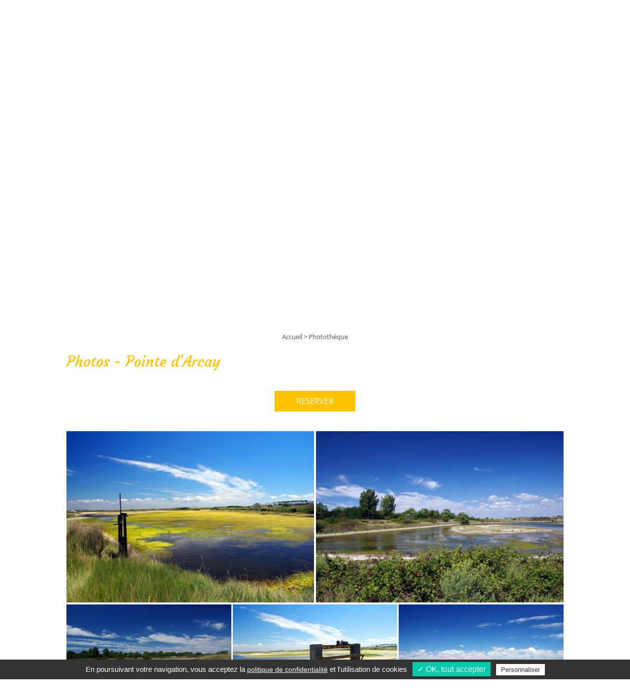

--- FILE ---
content_type: text/html; charset=utf-8
request_url: https://www.campingtulipes.com/2345-phototheque/3251-photos-pointe-d-arcay.html
body_size: 11501
content:


<!DOCTYPE html>
<!--[if lte IE 7]> <html class="ie67 ie678" lang="fr"> <![endif]-->
<!--[if IE 8]> <html class="ie8 ie678" lang="fr"> <![endif]-->
<!--[if gt IE 8]><!--> <html lang="fr"> <!--<![endif]-->
	<head><title>
	Photos - Pointe d'Arcay - Photos Camping la Faute sur Mer  - Camping les tulipes
</title><meta name="description" content="La Pointe d'Arçay est rattachée à un ensemble de sites naturels littoraux avec un fort intérêt écologique en Sud-Vendée - Découvrez les images du camping ainsi que les lieux à visiter et les activités à faire lors de votre séjour au camping Les Tulipes situé à la Faute sur Mer en Vendée (85)."/>
<meta name="keywords" content="site naturel, pointe d'arcay, nature, balade en famille ,Photos camping 2 étoiles la faute sur mer,photothèque images camping bord de plage Vendée,photos camping Les tulipes la faute sur mer"/>

		<meta name="robots" content="index,follow">
		<meta http-equiv="Content-Type" content="text/html; charset=utf-8" /><meta name="viewport" content="width=device-width, initial-scale=1.0, maximum-scale=5.0" /><meta property="og:title" content="Camping La Faute sur Mer entre La Tranche et l&#39;Aiguillon/Mer" /><meta property="og:type" content="website" /><meta property="og:url" content="http://www.campingtulipes.com/" /><meta property="og:image" content="http://www.campingtulipes.com/img/logo-tulipes.png" /><link rel="shortcut icon" href="/img/favicon.ico" type="image/x-icon" /><link rel="icon" href="/img/favicon.ico" type="image/x-icon" /><link rel="alternate" href="/rss.aspx" type="application/rss+xml" title="RSS" /><meta name="google-site-verification" content="wcT0ixaQM--y_xJzYjQy3Onqo620BHDSGlO3uwfdbKQ"/>
<link rel="stylesheet" type="text/css" href="/stylesheets/jquery-ui-1.8.16.custom.css"/><link rel="stylesheet" type="text/css" href="/stylesheets/libscss_v3.css" />
			<link rel="stylesheet" type="text/css" href="/stylesheets/frontIfNac.less" />
		

		<!--[if lt IE 9]><script src="/js/html5.js" type="text/javascript" charset="utf-8"></script><![endif]-->
		<!--[if lt IE 9]><link href="/stylesheets/IE.less" rel="stylesheet" type="text/css" /><![endif]-->

		<!-- Ecomouest 4 -->

		
		<script type="text/javascript" src="/js/tarteaucitron/tarteaucitron.js"></script>
		<script type="text/javascript">
			var tarteaucitronForceLanguage = 'fr'; /* supported: fr, en, de, es, it, pt, pl, ru */
		</script>
		<script type="text/javascript">
		tarteaucitron.init({
			"hashtag": "#tarteaucitron", /* Ouverture automatique du panel avec le hashtag */
			"highPrivacy": false, /* désactiver le consentement implicite (en naviguant) ? */
			"orientation": "bottom", /* le bandeau doit être en haut (top) ou en bas (bottom) ? */
			"adblocker": false, /* Afficher un message si un adblocker est détecté */
			"showAlertSmall": false, /* afficher le petit bandeau en bas à droite ? */
			"cookieslist": true, /* Afficher la liste des cookies installés ? */
			"removeCredit": false, /* supprimer le lien vers la source ? */
			"handleBrowserDNTRequest": false, /* Deny everything if DNT is on */
			//"cookieDomain": ".example.com" /* Nom de domaine sur lequel sera posé le cookie pour les sous-domaines */
		});
		</script>
		<script type="text/javascript">
			tarteaucitron.user.analyticsUa = 'UA-13158089-5';
			tarteaucitron.user.analyticsMore = function () { 
				ga('require', 'linker');
				ga('linker:autoLink', ['bookingpremium.secureholiday.net','premium.secureholiday.net', 'www.secureholiday.net','campingtulipes.com']);
			};
			(tarteaucitron.job = tarteaucitron.job || []).push('analytics');
		</script>

		<!--<script type="text/javascript" src="https://campingtulipes.premium.secureholiday.net/2198/WidgetProviderV3?Lg=fr"></script>-->
	</head>
	
	<body class="interne ">
		<div id="wrapper">
			<header>
				
					
							<a href="/1434-location-camping.html" class="secto" title="Location camping"><img width="1" height="1" src="/img/pix.gif" alt="Location camping"/></a> 
						
							<a href="/1433-camping-pas-cher.html" class="secto" title="Camping pas cher"><img width="1" height="1" src="/img/pix.gif" alt="Camping pas cher"/></a> 
						
							<a href="/1432-camping-2-etoiles.html" class="secto" title="Camping 2 étoiles"><img width="1" height="1" src="/img/pix.gif" alt="Camping 2 étoiles"/></a> 
						
							<a href="/1431-camping-espace-aquatique.html" class="secto" title="Camping espace aquatique"><img width="1" height="1" src="/img/pix.gif" alt="Camping espace aquatique"/></a> 
						
							<a href="/1430-camping-piscine.html" class="secto" title="Camping piscine"><img width="1" height="1" src="/img/pix.gif" alt="Camping piscine"/></a> 
						
				
				<p id="show-menu" class="nodisplay medium-visible">&nbsp;</p>

				<nav id="menu">

					<p id="close-menu" class="nodisplay medium-visible">&nbsp;</p>

					<ul class="ulMenu">
						
								<li class="liMenu">
									<a class="lienMenu " href="/" title="Profitez, on s'occupe de vous...">
										<img height="18" width="18" src="/img/home.png" alt="Accueil" />
									</a>
								</li>
							
								<li class="liMenu nth0">
									<a href="/31-le-camping.html" class="lienMenu Idéal pour les familles" title="Camping à La Faute sur Mer ">Le Camping</a>

									
										<ul class="SSmenu SSmenu1">
										
											<li class="liSSMenu in">
												<a href="/31-le-camping/462-votre-camping-face-mer-a-la-faute-sur-mer.html" Class="lienArt" title="Votre camping face mer à La Faute sur Mer">Votre camping face mer à La Faute sur Mer</a>
												<div class="photoArt">
													
													<a href="/31-le-camping/462-votre-camping-face-mer-a-la-faute-sur-mer.html"><img src="/usermedia/photo-636322003351206394-2.jpg?dummy=0&amp;crop=true&amp;w=90&amp;h=80" width="90" height="80" alt="Petit camping familial la Faute sur Mer les Tulipes en Vendée bord de mer proche de la tranche sur mer avec accès direct plage - Camping les tulipes" /></a>
													
												</div>
											</li>
										
										</ul>
										
								</li>
							
								<li class="liMenu nth1">
									<a href="/33-ses-atouts.html" class="lienMenu Accès direct plage" title="accès à la plage camping la faute sur mer 2 étoiles en Vendée">Ses atouts</a>

									
										<ul class="SSmenu SSmenu1">
										
											<li class="liSSMenu in">
												<a href="/33-ses-atouts/86-acces-a-la-plage-camping-la-faute-sur-mer.html" Class="lienArt" title="Accès à la plage camping la Faute sur Mer">Accès à la plage camping la Faute sur Mer</a>
												<div class="photoArt">
													
													<a href="/33-ses-atouts/86-acces-a-la-plage-camping-la-faute-sur-mer.html"><img src="/usermedia/photo-636789174652855475-2.JPG?dummy=0&amp;crop=true&amp;w=90&amp;h=80" width="90" height="80" alt="camping Les Tulipes à la faute sur mer accès direct plage Vendée bord de mer proche de la tranche sur mer - Camping les tulipes" /></a>
													
												</div>
											</li>
										
										</ul>
										
								</li>
							
								<li class="liMenu nth2">
									<a href="/25-les-locations.html" class="lienMenu Nos Locations Camping" title="Location chalets et mobil homes à la Faute sur Mer, accès direct plage">Les Locations</a>

									
										<ul class="SSmenu SSmenu11">
										
											<li class="liSSMenu in">
												<a href="/25-les-locations/3599-mobil-home-ibiza-modulo-2-4pers.html" Class="lienArt" title="Mobil home Ibiza Modulo 2/4Pers">Mobil home Ibiza Modulo 2/4Pers</a>
												<div class="photoArt">
													
													<a href="/25-les-locations/3599-mobil-home-ibiza-modulo-2-4pers.html"><img src="/usermedia/photo-637498802608757385-2.jpg?dummy=0&amp;crop=true&amp;w=90&amp;h=80" width="90" height="80" alt="Mobil-home 2/4 personnes, camping les tulipes, la faute sur mer, la tranche sur mer, piscine chauffée, accès plage  - Camping les tulipes" /></a>
													
												</div>
											</li>
										
											<li class="liSSMenu in">
												<a href="/25-les-locations/72-mobil-home-ibiza-modulo-duo-5pers.html" Class="lienArt" title="Mobil home Ibiza Modulo Duo 5Pers">Mobil home Ibiza Modulo Duo 5Pers</a>
												<div class="photoArt">
													
													<a href="/25-les-locations/72-mobil-home-ibiza-modulo-duo-5pers.html"><img src="/usermedia/photo-637498386791681316-2.jpg?dummy=0&amp;crop=true&amp;w=90&amp;h=80" width="90" height="80" alt="Camping les tulipes" /></a>
													
												</div>
											</li>
										
											<li class="liSSMenu in">
												<a href="/25-les-locations/3422-chalet-vip-3ch-vue-mer-spa-6-pers.html" Class="lienArt" title="Chalet VIP 3CH Vue Mer &amp; Spa 6 Pers">Chalet VIP 3CH Vue Mer & Spa 6 Pers</a>
												<div class="photoArt">
													
													<a href="/25-les-locations/3422-chalet-vip-3ch-vue-mer-spa-6-pers.html"><img src="/usermedia/photo-638064032991478302-2.jpg?dummy=0&amp;crop=true&amp;w=90&amp;h=80" width="90" height="80" alt="chalet vue mer, camping les tulipes, la faute sur mer, la tranche sur mer, accès plage, piscine chauffée, spa - Camping les tulipes" /></a>
													
												</div>
											</li>
										
											<li class="liSSMenu in">
												<a href="/25-les-locations/85-chalet-vip-3ch-vue-mer-6pers.html" Class="lienArt" title="Chalet VIP 3CH Vue Mer 6Pers">Chalet VIP 3CH Vue Mer 6Pers</a>
												<div class="photoArt">
													
													<a href="/25-les-locations/85-chalet-vip-3ch-vue-mer-6pers.html"><img src="/usermedia/photo-637378357393182999-2.JPG?dummy=0&amp;crop=true&amp;w=90&amp;h=80" width="90" height="80" alt="chalet vue mer, camping les tulipes, la faute sur mer, la tranche sur mer, ile de ré, accès plage, piscine chauffée - Camping les tulipes" /></a>
													
												</div>
											</li>
										
											<li class="liSSMenu in">
												<a href="/25-les-locations/3819-mobil-home-vip-3ch-vue-mer-spa-6pers.html" Class="lienArt" title="Mobil home VIP 3CH Vue Mer &amp; Spa 6Pers">Mobil home VIP 3CH Vue Mer & Spa 6Pers</a>
												<div class="photoArt">
													
													<a href="/25-les-locations/3819-mobil-home-vip-3ch-vue-mer-spa-6pers.html"><img src="/usermedia/photo-637641866879711017-2.jpg?dummy=0&amp;crop=true&amp;w=90&amp;h=80" width="90" height="80" alt="Location mobil homes 6 pers. vue mer au camping Les Tulipes, camping avec piscine chauffée, camping bord de mer à la Faute sur Mer proche de la Tranche sur Mer en Vendée - Camping les tulipes" /></a>
													
												</div>
											</li>
										
											<li class="liSSMenu in">
												<a href="/25-les-locations/3818-mobil-home-vip-3ch-avec-spa-6pers.html" Class="lienArt" title="Mobil home VIP 3CH avec Spa 6Pers">Mobil home VIP 3CH avec Spa 6Pers</a>
												<div class="photoArt">
													
													<a href="/25-les-locations/3818-mobil-home-vip-3ch-avec-spa-6pers.html"><img src="/usermedia/photo-637641851595614961-2.jpg?dummy=0&amp;crop=true&amp;w=90&amp;h=80" width="90" height="80" alt="Location mobil homes 6 pers. au camping  Les Tulipes, camping avec piscine chauffée, camping bord de mer à la Faute sur Mer proche de la Tranche sur Mer en Vendée - Camping les tulipes" /></a>
													
												</div>
											</li>
										
											<li class="liSSMenu in">
												<a href="/25-les-locations/3421-chalet-premium-3ch-6pers.html" Class="lienArt" title="Chalet Premium 3CH 6Pers">Chalet Premium 3CH 6Pers</a>
												<div class="photoArt">
													
													<a href="/25-les-locations/3421-chalet-premium-3ch-6pers.html"><img src="/usermedia/photo-637499664723117072-2.jpg?dummy=0&amp;crop=true&amp;w=90&amp;h=80" width="90" height="80" alt="Camping les tulipes" /></a>
													
												</div>
											</li>
										
											<li class="liSSMenu in">
												<a href="/25-les-locations/68-chalet-mitoyen-1ch-2pers.html" Class="lienArt" title="Chalet mitoyen 1CH 2Pers">Chalet mitoyen 1CH 2Pers</a>
												<div class="photoArt">
													
													<a href="/25-les-locations/68-chalet-mitoyen-1ch-2pers.html"><img src="/usermedia/photo-637084847077784188-2.jpg?dummy=0&amp;crop=true&amp;w=90&amp;h=80" width="90" height="80" alt="Chalets 2 personnes camping Les Tulipes, camping avec piscine chauffée, camping bord de mer à la Faute sur Mer proche de la Tranche sur Mer en Vendée - Camping les tulipes" /></a>
													
												</div>
											</li>
										
											<li class="liSSMenu in">
												<a href="/25-les-locations/69-chalet-tradi-2ch-4pers.html" Class="lienArt" title="Chalet Tradi+ 2CH 4Pers">Chalet Tradi+ 2CH 4Pers</a>
												<div class="photoArt">
													
													<a href="/25-les-locations/69-chalet-tradi-2ch-4pers.html"><img src="/usermedia/photo-636267495964666500-2.JPG?dummy=0&amp;crop=true&amp;w=90&amp;h=80" width="90" height="80" alt="Extérieur, Location chalets 4 pers. au camping 2 étoiles Les Tulipes, camping avec piscine chauffée, camping bord de mer à la Faute sur Mer proche de la Tranche sur Mer en Vendée - Camping les tulipes" /></a>
													
												</div>
											</li>
										
											<li class="liSSMenu in">
												<a href="/25-les-locations/70-chalet-tradifive-2ch-5pers.html" Class="lienArt" title="Chalet Tradifive 2CH 5Pers">Chalet Tradifive 2CH 5Pers</a>
												<div class="photoArt">
													
													<a href="/25-les-locations/70-chalet-tradifive-2ch-5pers.html"><img src="/usermedia/photo-636260476861248263-2.jpg?dummy=0&amp;crop=true&amp;w=90&amp;h=80" width="90" height="80" alt="extérieur Chalet 5 people, camping les tulipes, la faute sur mer, la tranche sur mer,  heated pool, beach access - Camping les tulipes" /></a>
													
												</div>
											</li>
										
											<li class="liSSMenu in">
												<a href="/25-les-locations/71-grand-chalet-3ch-6pers.html" Class="lienArt" title="Grand Chalet 3CH 6Pers">Grand Chalet 3CH 6Pers</a>
												<div class="photoArt">
													
													<a href="/25-les-locations/71-grand-chalet-3ch-6pers.html"><img src="/usermedia/photo-637377688726481102-2.JPG?dummy=0&amp;crop=true&amp;w=90&amp;h=80" width="90" height="80" alt="Chalet 6 personnes, camping les tulipes, la faute sur mer, la tranche sur mer, piscine chauffée, accès plage - Camping les tulipes" /></a>
													
												</div>
											</li>
										
										</ul>
										
								</li>
							
								<li class="liMenu nth3">
									<a href="/26-les-activites.html" class="lienMenu" title="Espace aquatique Faute sur Mer">Les activités</a>

									
										<ul class="SSmenu SSmenu6">
										
											<li class="liSSMenu in">
												<a href="/26-les-activites/112-espace-aquatique.html" Class="lienArt" title="Espace aquatique">Espace aquatique</a>
												<div class="photoArt">
													
													<a href="/26-les-activites/112-espace-aquatique.html"><img src="/usermedia/photo-637649679229997576-2.jpg?dummy=0&amp;crop=true&amp;w=90&amp;h=80" width="90" height="80" alt="Camping les tulipes" /></a>
													
												</div>
											</li>
										
											<li class="liSSMenu in">
												<a href="/26-les-activites/2023-aire-de-jeux.html" Class="lienArt" title="Aire de jeux">Aire de jeux</a>
												<div class="photoArt">
													
													<a href="/26-les-activites/2023-aire-de-jeux.html"><img src="/usermedia/photo-637377627978217750-2.jpg?dummy=0&amp;crop=true&amp;w=90&amp;h=80" width="90" height="80" alt="toboggan,aire de jeux camping les tulipes à la Faute sur mer, la tranche sur mer, piscine chauffée  - Camping les tulipes" /></a>
													
												</div>
											</li>
										
											<li class="liSSMenu in">
												<a href="/26-les-activites/2025-petanque.html" Class="lienArt" title="Pétanque">Pétanque</a>
												<div class="photoArt">
													
													<a href="/26-les-activites/2025-petanque.html"><img src="/usermedia/photo-636260533956950540-2.JPG?dummy=0&amp;crop=true&amp;w=90&amp;h=80" width="90" height="80" alt="terrain de pétanque au camping les tulipes à la faute sur mer - Camping les tulipes" /></a>
													
												</div>
											</li>
										
											<li class="liSSMenu in">
												<a href="/26-les-activites/3853-kayak-paddle-sup.html" Class="lienArt" title="Kayak &amp; Paddle Sup">Kayak & Paddle Sup</a>
												<div class="photoArt">
													
													<a href="/26-les-activites/3853-kayak-paddle-sup.html"><img src="/usermedia/photo-638066614913287378-2.jpg?dummy=0&amp;crop=true&amp;w=90&amp;h=80" width="90" height="80" alt="Camping les tulipes" /></a>
													
												</div>
											</li>
										
											<li class="liSSMenu in">
												<a href="/26-les-activites/3852-salle-de-sport.html" Class="lienArt" title="Salle de Sport">Salle de Sport</a>
												<div class="photoArt">
													
													<a href="/26-les-activites/3852-salle-de-sport.html"><img src="/usermedia/photo-638066655866152113-2.jpg?dummy=0&amp;crop=true&amp;w=90&amp;h=80" width="90" height="80" alt="Camping les tulipes" /></a>
													
												</div>
											</li>
										
											<li class="liSSMenu in">
												<a href="/26-les-activites/3901-les-animations.html" Class="lienArt" title="Les animations">Les animations</a>
												<div class="photoArt">
													
													<a href="/26-les-activites/3901-les-animations.html"><img src="/usermedia/photo-638073550334501404-2.jpg?dummy=0&amp;crop=true&amp;w=90&amp;h=80" width="90" height="80" alt="Camping les tulipes" /></a>
													
												</div>
											</li>
										
										</ul>
										
								</li>
							
								<li class="liMenu nth4">
									<a href="/27-a-voir.html" class="lienMenu Alentours La Faute Sur Mer" title="Tourisme en Vendée autour de la Faute sur Mer - La Tranche sur Mer">A voir...</a>

									
								</li>
							
								<li class="liMenu nth5">
									<a href="/2459-a-faire.html" class="lienMenu" title="Tout plein d&#39;activités pour profiter en famille ou entre amis. ">A faire...</a>

									
								</li>
							
								<li class="liMenu nth6">
									<a href="/2779-infos-services.html" class="lienMenu" title="Infos et Services Camping Les Tulipes La Faute sur Mer Vendée 2 étoiles">Infos & services</a>

									
										<ul class="SSmenu SSmenu1">
										
											<li class="liSSMenu in">
												<a href="/2779-infos-services/2777-infos-et-services-du-camping-a-la-faute-sur-mer-les-tulipes-vendee-2-etoiles.html" Class="lienArt" title="Infos et services du camping à la Faute sur Mer les Tulipes Vendée 2 étoiles">Infos et services du camping à la Faute sur Mer les Tulipes Vendée 2 étoiles</a>
												<div class="photoArt">
													
												</div>
											</li>
										
										</ul>
										
								</li>
							
								<li class="liMenu nth7">
									<a href="/34-nous-contacter.html" class="lienMenu" title="Contactez Camping les Tulipes Faute sur Mer">Nous contacter</a>

									
								</li>
							
								<li class="liMenu nth8">
									<a href="/3329-avis.html" class="lienMenu" title="Avis clients">Avis</a>

									
								</li>
							
					</ul>
				</nav>

				<p id="show-partager"  class="nodisplay tiny-visible">&nbsp;</p>

				
					<a href="/40-livre-d-or.html" class="avisPageAcc" title="Livre d&#39;Or">
						AVIS +
					</a>
				

				<div id="logo">
					<a href="/" title="Photothèque" class="lienLogo">
						<img width="343" height="228" src="/img/logo-tulipes.png" alt="Photothèque" />
					</a>
					
					<div class="labelsAccueil">
						
							
									<div id="labelsAccueil" class="cycle-slideshow"
							        data-cycle-slides="> div"
							        data-cycle-timeout="4000"
							        data-allow-wrap="false"
							        data-cycle-carousel-vertical="false"
							        >
								
									<div class="legende">
										
									</div>
								
									<div class="legende">
										
									</div>
								
									<div class="legende">
										
									</div>
								
									<div class="legende">
										
									</div>
								
									<div class="legende">
										
									</div>
								
									<div class="legende">
										
									</div>
								
									<div class="legende">
										
									</div>
								
									</div>
								
						
					</div>
					<!--div class="pagination" id="pagination">
						<ul><li><a href="#">&nbsp;</a></li></ul>
					</div-->
				</div>
				<div class="lienHover">
					
						<a href="http://en.campingtulipes.com/2345-phototheque/3251-photos-pointe-d-arcay.html" title="English version" ><img width="45" height="45" src="/img/en.png" alt="" /></a>
					
						<a href="http://de.campingtulipes.com/2345-phototheque/3251-photos-pointe-d-arcay.html" title="Deutsche Version" ><img width="45" height="45" src="/img/de.png" alt="" /></a>
					
					<a href="/34-nous-contacter.html" title="Contact">
						<img src="/img/contact2.png" width="45" height="45" alt="Contact" />
					</a>
					
						<a href="/33-ses-atouts.html" class="Accès direct plage" title="accès à la plage camping la faute sur mer 2 étoiles en Vendée">
							<img src="/img/acces.png" width="45" height="45" alt="accès à la plage camping la faute sur mer 2 étoiles en Vendée" />
						</a>
					
					
						<a href="/2313-videos.html" title="Videos">
							<img src="/img/video.png" width="45" height="45" alt="Videos" />
						</a>
					
					<a href="https://www.facebook.com/CampingLesTulipes.LaFauteSurMer/" title="Camping Les Tulipes - La Faute Sur Mer" target="_blank">
						<img src="/img/face.png" width="45" height="45" alt="Camping Les Tulipes - La Faute Sur Mer" />
					</a>
				</div>
				
			</header>
			<section id="main">
				

<!-- video header laurent 040220 // masquÃ© le 061120 Ã  la demande de la cliente -->
<!--<div id="slides">
    <div class="cover">
	<div class="tv">
		<div class="screen mute" id="tv"></div>
	 </div>
    </div>
</div>-->
<div id="slides">&nbsp;</div>
<div class="contResa center">
	
<aside id="reservation">
	<p class="h1-like">
		<span>R&eacute;servation en ligne</span>
	</p>

	<form id="FormReserv" action="https://bookingpremium.secureholiday.net/fr/2198/Search/?" method="get" onsubmit="secure_holiday();" target="_blank" >
		<p class="date in">
			<input autocomplete="off" type="text" id="date_arrivee" name="dateStart" placeholder="Date d'arriv&eacute;e" aria-label="Date d'arriv&eacute;e"/>
		</p>
		<p class="in date">
			<input autocomplete="off" type="text" name="dateEnd" id="date_depart" placeholder="Date de d&eacute;part" aria-label="Date de d&eacute;part"/>
		</p>						
		<p class="in recP">
			<select name="productType" id="rec" class="TdSelectSaisie" aria-label="Type de location :">
				<option value="pitch">Emplacement</option>
				<option value="accommodation" selected>Locations</option> 
			</select>
		</p>			
		<p class="bouton in">
			<button class="reserver" id="submit-resa" type="submit">Valider</button>
		</p>
	</form>
</aside>
</div>


			


	<div id="IfNotAccueil">
		
				<article id="detail">
					<p id="Ariane">
						<a href="/" title="Profitez, on s&#39;occupe de vous...">Accueil</a> &gt; <a href="/2345-phototheque.html" title="Photothèque">Phototh&#232;que</a>
					</p>

					
					<div class="textDetail center">
						

						<div class="Accroche">
							<h1>
								Photos - Pointe d'Arcay
							</h1>
							
							

						</div>

						

						<p class="pResa">
							<a class="in" href="https://bookingpremium.secureholiday.net/fr/2198/" title="RESERVER">
								RESERVER
							</a>
						</p>
						<div id="Partage">
							<span class='st_facebook_large'></span>
							<span class='st_twitter_large'></span>
							<span class='st_viadeo_large'></span>
						</div>

						
								<div class="line cycle-3">
							
								<div class="slide-img left nth0">
									<a href="/usermedia/photo-636765132979529530-1.jpg?dummy=0&amp;h=800" rel="shadowbox[CtlContents_l08]" title="Pointe d'Arcay - ornithologie et biodiversité proche du camping les tulipes en vendée ">
										<img src="/usermedia/photo-636765132979529530-1.jpg?h=350&amp;w=506&amp;Crop=True" alt="Pointe d'Arcay - ornithologie et biodiversité proche du camping les tulipes en vendée " />
									</a>
								</div>
							
								<div class="slide-img left nth1">
									<a href="/usermedia/photo-636765133015669200-1.jpg?dummy=0&amp;h=800" rel="shadowbox[CtlContents_l08]" title="Pointe d'Arcay - ornithologie et biodiversité proche du camping les tulipes en vendée ">
										<img src="/usermedia/photo-636765133015669200-1.jpg?h=350&amp;w=506&amp;Crop=True" alt="Pointe d'Arcay - ornithologie et biodiversité proche du camping les tulipes en vendée " />
									</a>
								</div>
							
								<div class="slide-img left nth2">
									<a href="/usermedia/photo-636765133053524961-1.jpg?dummy=0&amp;h=800" rel="shadowbox[CtlContents_l08]" title="Pointe d'Arcay - ornithologie et biodiversité proche du camping les tulipes en vendée ">
										<img src="/usermedia/photo-636765133053524961-1.jpg?h=350&amp;w=506&amp;Crop=True" alt="Pointe d'Arcay - ornithologie et biodiversité proche du camping les tulipes en vendée " />
									</a>
								</div>
							
								<div class="slide-img left nth3">
									<a href="/usermedia/photo-636765133097900176-1.jpg?dummy=0&amp;h=800" rel="shadowbox[CtlContents_l08]" title="Pointe d'Arcay - ornithologie et biodiversité proche du camping les tulipes en vendée ">
										<img src="/usermedia/photo-636765133097900176-1.jpg?h=350&amp;w=506&amp;Crop=True" alt="Pointe d'Arcay - ornithologie et biodiversité proche du camping les tulipes en vendée " />
									</a>
								</div>
							
								<div class="slide-img left nth4">
									<a href="/usermedia/photo-636765133163100577-1.jpg?dummy=0&amp;h=800" rel="shadowbox[CtlContents_l08]" title="Pointe d'Arcay - ornithologie et biodiversité proche du camping les tulipes en vendée ">
										<img src="/usermedia/photo-636765133163100577-1.jpg?h=350&amp;w=506&amp;Crop=True" alt="Pointe d'Arcay - ornithologie et biodiversité proche du camping les tulipes en vendée " />
									</a>
								</div>
							
								<div class="slide-img left nth0">
									<a href="/usermedia/photo-636765133240444137-1.jpg?dummy=0&amp;h=800" rel="shadowbox[CtlContents_l08]" title="Pointe d'Arcay - ornithologie et biodiversité proche du camping les tulipes en vendée ">
										<img src="/usermedia/photo-636765133240444137-1.jpg?h=350&amp;w=506&amp;Crop=True" alt="Pointe d'Arcay - ornithologie et biodiversité proche du camping les tulipes en vendée " />
									</a>
								</div>
							
								<div class="slide-img left nth1">
									<a href="/usermedia/photo-636765133281736779-1.jpg?dummy=0&amp;h=800" rel="shadowbox[CtlContents_l08]" title="Pointe d'Arcay - ornithologie et biodiversité proche du camping les tulipes en vendée ">
										<img src="/usermedia/photo-636765133281736779-1.jpg?h=350&amp;w=506&amp;Crop=True" alt="Pointe d'Arcay - ornithologie et biodiversité proche du camping les tulipes en vendée " />
									</a>
								</div>
							
								<div class="slide-img left nth2">
									<a href="/usermedia/photo-636765133322116935-1.jpg?dummy=0&amp;h=800" rel="shadowbox[CtlContents_l08]" title="Pointe d'Arcay - ornithologie et biodiversité proche du camping les tulipes en vendée ">
										<img src="/usermedia/photo-636765133322116935-1.jpg?h=350&amp;w=506&amp;Crop=True" alt="Pointe d'Arcay - ornithologie et biodiversité proche du camping les tulipes en vendée " />
									</a>
								</div>
							
								<div class="slide-img left nth3">
									<a href="/usermedia/photo-636770129620435308-1.jpg?dummy=0&amp;h=800" rel="shadowbox[CtlContents_l08]" title="Pointe d'Arcay - ornithologie et biodiversité proche du camping les tulipes en vendée ">
										<img src="/usermedia/photo-636770129620435308-1.jpg?h=350&amp;w=506&amp;Crop=True" alt="Pointe d'Arcay - ornithologie et biodiversité proche du camping les tulipes en vendée " />
									</a>
								</div>
							
								<div class="slide-img left nth4">
									<a href="/usermedia/photo-636770129770018677-1.jpg?dummy=0&amp;h=800" rel="shadowbox[CtlContents_l08]" title="Pointe d'Arcay - ornithologie et biodiversité proche du camping les tulipes en vendée ">
										<img src="/usermedia/photo-636770129770018677-1.jpg?h=350&amp;w=506&amp;Crop=True" alt="Pointe d'Arcay - ornithologie et biodiversité proche du camping les tulipes en vendée " />
									</a>
								</div>
							
								<div class="slide-img left nth0">
									<a href="/usermedia/photo-636770129932540345-1.jpg?dummy=0&amp;h=800" rel="shadowbox[CtlContents_l08]" title="Pointe d'Arcay - ornithologie et biodiversité proche du camping les tulipes en vendée ">
										<img src="/usermedia/photo-636770129932540345-1.jpg?h=350&amp;w=506&amp;Crop=True" alt="Pointe d'Arcay - ornithologie et biodiversité proche du camping les tulipes en vendée " />
									</a>
								</div>
							
								</div>
							

						
								<div class="controlsSlide center nodisplay">
									<img src="/img/prev-offre.png" alt="" class="prevPhoto"/>
									<img src="/img/suiv-offre.png" alt="" class="nextPhoto"/>
								</div>
								<div class="cycle-slideshow center slideDetailMov nodisplay"
							        data-cycle-fx="fade"
									data-cycle-timeout="4000"
									data-cycle-speed="1000"
									data-cycle-swipe="true"
									data-cycle-next=".controlsSlide .nextPhoto"
			    					data-cycle-prev=".controlsSlide .prevPhoto"
									data-cycle-slides="> a"
						        >
							
								<a href="/usermedia/photo-636765132979529530-1.jpg?dummy=0&amp;h=800" rel="shadowbox[CtlContents_888]" title="Pointe d'Arcay - ornithologie et biodiversité proche du camping les tulipes en vendée ">
									<img src="/usermedia/photo-636765132979529530-1.jpg?h=350&amp;w=506&amp;Crop=True" alt="Pointe d'Arcay - ornithologie et biodiversité proche du camping les tulipes en vendée ">
								</a>
							
								<a href="/usermedia/photo-636765133015669200-1.jpg?dummy=0&amp;h=800" rel="shadowbox[CtlContents_888]" title="Pointe d'Arcay - ornithologie et biodiversité proche du camping les tulipes en vendée ">
									<img src="/usermedia/photo-636765133015669200-1.jpg?h=350&amp;w=506&amp;Crop=True" alt="Pointe d'Arcay - ornithologie et biodiversité proche du camping les tulipes en vendée ">
								</a>
							
								<a href="/usermedia/photo-636765133053524961-1.jpg?dummy=0&amp;h=800" rel="shadowbox[CtlContents_888]" title="Pointe d'Arcay - ornithologie et biodiversité proche du camping les tulipes en vendée ">
									<img src="/usermedia/photo-636765133053524961-1.jpg?h=350&amp;w=506&amp;Crop=True" alt="Pointe d'Arcay - ornithologie et biodiversité proche du camping les tulipes en vendée ">
								</a>
							
								<a href="/usermedia/photo-636765133097900176-1.jpg?dummy=0&amp;h=800" rel="shadowbox[CtlContents_888]" title="Pointe d'Arcay - ornithologie et biodiversité proche du camping les tulipes en vendée ">
									<img src="/usermedia/photo-636765133097900176-1.jpg?h=350&amp;w=506&amp;Crop=True" alt="Pointe d'Arcay - ornithologie et biodiversité proche du camping les tulipes en vendée ">
								</a>
							
								<a href="/usermedia/photo-636765133163100577-1.jpg?dummy=0&amp;h=800" rel="shadowbox[CtlContents_888]" title="Pointe d'Arcay - ornithologie et biodiversité proche du camping les tulipes en vendée ">
									<img src="/usermedia/photo-636765133163100577-1.jpg?h=350&amp;w=506&amp;Crop=True" alt="Pointe d'Arcay - ornithologie et biodiversité proche du camping les tulipes en vendée ">
								</a>
							
								<a href="/usermedia/photo-636765133240444137-1.jpg?dummy=0&amp;h=800" rel="shadowbox[CtlContents_888]" title="Pointe d'Arcay - ornithologie et biodiversité proche du camping les tulipes en vendée ">
									<img src="/usermedia/photo-636765133240444137-1.jpg?h=350&amp;w=506&amp;Crop=True" alt="Pointe d'Arcay - ornithologie et biodiversité proche du camping les tulipes en vendée ">
								</a>
							
								<a href="/usermedia/photo-636765133281736779-1.jpg?dummy=0&amp;h=800" rel="shadowbox[CtlContents_888]" title="Pointe d'Arcay - ornithologie et biodiversité proche du camping les tulipes en vendée ">
									<img src="/usermedia/photo-636765133281736779-1.jpg?h=350&amp;w=506&amp;Crop=True" alt="Pointe d'Arcay - ornithologie et biodiversité proche du camping les tulipes en vendée ">
								</a>
							
								<a href="/usermedia/photo-636765133322116935-1.jpg?dummy=0&amp;h=800" rel="shadowbox[CtlContents_888]" title="Pointe d'Arcay - ornithologie et biodiversité proche du camping les tulipes en vendée ">
									<img src="/usermedia/photo-636765133322116935-1.jpg?h=350&amp;w=506&amp;Crop=True" alt="Pointe d'Arcay - ornithologie et biodiversité proche du camping les tulipes en vendée ">
								</a>
							
								<a href="/usermedia/photo-636770129620435308-1.jpg?dummy=0&amp;h=800" rel="shadowbox[CtlContents_888]" title="Pointe d'Arcay - ornithologie et biodiversité proche du camping les tulipes en vendée ">
									<img src="/usermedia/photo-636770129620435308-1.jpg?h=350&amp;w=506&amp;Crop=True" alt="Pointe d'Arcay - ornithologie et biodiversité proche du camping les tulipes en vendée ">
								</a>
							
								<a href="/usermedia/photo-636770129770018677-1.jpg?dummy=0&amp;h=800" rel="shadowbox[CtlContents_888]" title="Pointe d'Arcay - ornithologie et biodiversité proche du camping les tulipes en vendée ">
									<img src="/usermedia/photo-636770129770018677-1.jpg?h=350&amp;w=506&amp;Crop=True" alt="Pointe d'Arcay - ornithologie et biodiversité proche du camping les tulipes en vendée ">
								</a>
							
								<a href="/usermedia/photo-636770129932540345-1.jpg?dummy=0&amp;h=800" rel="shadowbox[CtlContents_888]" title="Pointe d'Arcay - ornithologie et biodiversité proche du camping les tulipes en vendée ">
									<img src="/usermedia/photo-636770129932540345-1.jpg?h=350&amp;w=506&amp;Crop=True" alt="Pointe d'Arcay - ornithologie et biodiversité proche du camping les tulipes en vendée ">
								</a>
							
								</div>
							
					</div>

					<div class="Tarif">
						<div class="TarifIN center">
							
							<br/>
							
						</div>
					</div> 

				</article>
				
				<div class="navigation line center">
					<a href="/2345-phototheque/3261-photos-ile-d-yeu.html" class="suiv selected">
						Suivant &gt;
					</a>	
					<a href="/2345-phototheque/3239-photos-abbaye-de-maillezais.html" class="prec selected">
						&lt; Pr&eacute;c&eacute;dent
					</a>
					<a href="/2345-phototheque.html" class="retour in selected">
						Retour &agrave; la liste
					</a>
				</div>

				
	</div>

	<div class="actusOffres">
		<div class="center actOffrIN line">
			<section class="promos left">
				<div class="titres">
					<h2 class="titre2">
						<a href="https://bookingpremium.secureholiday.net/fr/2198/" title="Tous les articles" target="_blank">
							Offres sp&eacute;ciales
						</a>
					</h2>
					<a class="tousArt" href="https://bookingpremium.secureholiday.net/fr/2198/" title="Tous les articles" target="_blank">
						Tous les articles &gt;&gt;
					</a>
				</div>
				<div id="SpecialOffer">
					<script type="text/javascript"
						data-wsh-callbacks-onload="">
						!function(){var e=new window.CTV.Premium.Widget("SpecialOffer");
						document.write(e.Write()),window.CTV.Premium.WidgetsCollection.push(e), e.Send()}();
					</script>

				</div>
			</section>

		
				<section class="actus left">
					<div class="titres">
						<h2 class="titre2">
							<a href="/32-actualites.html" class="Actualités des Environs" title="Actualités la Faute sur mer - Idées de sorties pour petits et grands">Actualités</a>
						</h2>
						<a href="/32-actualites.html" class="tousArt Actualités des Environs" title="Actualités la Faute sur mer - Idées de sorties pour petits et grands">
							Tous les articles &gt;&gt;
						</a>
					</div>
					<div class="cycle-slideshow" data-cycle-timeout="4500" 
					 	data-cycle-speed="1000" data-cycle-swipe="true" data-cycle-slides="> article"
					 	data-cycle-next=".nextActus" data-cycle-prev=".prevActus"
					 	data-cycle-caption=".captionDeux" data-cycle-auto-height="container"
					 	>
			
				<article class="line">
					
						<div class="photo left"><a href="/32-actualites/2472-actualites-des-environs.html"><img src="/usermedia/photo-637379454805214128-2.jpg?dummy=0&amp;crop=true&amp;w=307&amp;h=215" width="307" height="215" alt="Camping les tulipes" /></a></div>
					
					<div class="text left">
						<h3><a href="/32-actualites/2472-actualites-des-environs.html" title="Actualités des environs">Actualités des environs</a></h3>
						
						<a href="/32-actualites/2472-actualites-des-environs.html" class="detail" title="Actualités des environs">
							Lire la suite...
						</a>
					</div>
				</article>
			
				<article class="line">
					
						<div class="photo left"><a href="/32-actualites/3643-mobil-home-6-personnes-nouveaute-2022.html"><img src="/usermedia/photo-637641029895462307-2.jpg?dummy=0&amp;crop=true&amp;w=307&amp;h=215" width="307" height="215" alt="Mobil-home 6 personnes, camping les tulipes, la faute sur mer, la tranche sur mer, piscine chauffée, accès plage  - Camping les tulipes" /></a></div>
					
					<div class="text left">
						<h3><a href="/32-actualites/3643-mobil-home-6-personnes-nouveaute-2022.html" title="* Mobil-home 6 personnes (Nouveauté 2022)">* Mobil-home 6 personnes (Nouveauté 2022)</a></h3>
						 
	  D&eacute;couvrez notre nouveau mobil-home 3 chambres pour 2022&hellip;
						<a href="/32-actualites/3643-mobil-home-6-personnes-nouveaute-2022.html" class="detail" title="* Mobil-home 6 personnes (Nouveauté 2022)">
							Lire la suite...
						</a>
					</div>
				</article>
			
				<article class="line">
					
						<div class="photo left"><a href="/32-actualites/3641-mobil-home-6-personnes-vue-mer-nouveaute-2022.html"><img src="/usermedia/photo-637641034520193955-2.jpg?dummy=0&amp;crop=true&amp;w=307&amp;h=215" width="307" height="215" alt="Mobil-home 6 personnes vue mer, camping les tulipes, la faute sur mer, la tranche sur mer, piscine chauffée, accès plage  - Camping les tulipes" /></a></div>
					
					<div class="text left">
						<h3><a href="/32-actualites/3641-mobil-home-6-personnes-vue-mer-nouveaute-2022.html" title="* Mobil-home 6 personnes - VUE MER (Nouveauté 2022)">* Mobil-home 6 personnes - VUE MER (Nouveauté 2022)</a></h3>
						 
	   &nbsp;D&eacute;couvrez notre nouveau mobil-homes 3 chambre VUE&hellip;
						<a href="/32-actualites/3641-mobil-home-6-personnes-vue-mer-nouveaute-2022.html" class="detail" title="* Mobil-home 6 personnes - VUE MER (Nouveauté 2022)">
							Lire la suite...
						</a>
					</div>
				</article>
			
				</div>
				<div class="controls line">
					<span class="prevActus left">&lt;</span>
					<div class="captionDeux left"></div>
					<span class="nextActus left">&gt;</span>
				</div>
				</section>
			
		</div>
	</div>



	<div class="camping">
		<div class="inCamping">
			<h2 class="titre2">
				<a href="/31-le-camping.html" class="Idéal pour les familles" title="Camping à La Faute sur Mer ">Le Camping</a>
			</h2>
			<div class="txtRub">
				 
	Camping les Tulipes en bord de mer &agrave; la Faute sur Mer, avec piscine et  acc&egrave;s direct &agrave; la plage  longeant et traversant la r&eacute;serve naturelle: Location chalets et mobil-homes entre La Tranche sur Mer et l&#39; Aiguillon, en Vend&eacute;e. 
 
	&nbsp; 
 
	&nbsp; 
  
  

  
			</div>
		</div>
	</div>

			</section>

			<div class="center avisGoogle">
				<h2 class="txt-purple lato bold">
					Avis  Photos - Pointe d'Arcay
						</a> 
					
				</h2>

				<div class="cttAvis">
					<div class="elfsight-app-e0ab2cbe-8bd4-4cc2-bd13-cc3c97197f3f" data-elfsight-app-lazy></div>
				</div>
			</div> 

			<footer>
				<iframe title="google map" id="googleMap" class="lazyload lazy" loading="lazy" data-lazy-src="https://www.google.com/maps/embed?pb=!1m18!1m12!1m3!1d124663.06607520148!2d-1.3623872215766508!3d46.33640804789805!2m3!1f0!2f0!3f0!3m2!1i1024!2i768!4f13.1!3m3!1m2!1s0x4804035a16697ff9%3A0xa66d4032fa48107!2sCamping+Les+Tulipes!5e0!3m2!1sen!2smx!4v1538343519092" width="1600" height="460" frameborder="0" class="mapsGoogle ggMap" sandbox="allow-scripts allow-popups allow-pointer-lock allow-forms allow-same-origin" allowfullscreen></iframe>
				<div class="center line contFooter">
					<div id="Adresse">
						
							<a class="Nom"  href="http://www.campingtulipes.com" title="Camping Les Tulipes - LA FAUTE SUR MER">
								Camping Les Tulipes
							</a>
							<div class="addr1">
								173 Route de la Tranche<br />
								85460 LA FAUTE SUR MER
							</div>

							<div class="addr2">
								<a class="tel" href="tel:+33251564137" title="">
									T&eacute;l : +33 2 51 56 41 37
								</a>
								<a href="/34-nous-contacter.html" class="mail" title="campingtulipes@orange.fr">
								Email : campingtulipes@orange.fr	
								</a>
							</div>

							
						
					</div>
					<div id="Pied">
						
								<a href="/39-mentions-legales.html" class="enbas" title="Mentions légales Camping les Tulipes Faute sur Mer">Mentions légales</a>
							
								-
							
								<a href="/3434-politique-de-confidentialite.html" class="enbas" title="Politique de confidentialité">Politique de confidentialité</a>
							
								-
							
								<a href="/38-plan-du-site.html" class="enbas" title="Plan du site">Plan du site</a>
							 - <a href="/rss.aspx" title="Nos flux RSS">Nos flux RSS</a><br />
						<a rel="nofollow" href="http://www.e-comouest.com" title="Cr&eacute;ation et r&eacute;f&eacute;rencement Site internet E-comouest - LA FAUTE SUR MER" target="_blank">
							Cr&eacute;ation et r&eacute;f&eacute;rencement Site internet E-comouest
						</a>
					</div>
				</div>
			</footer>
		</div>
		
		<script type="text/javascript" src="/js/libs_v2.js"></script> <script type="text/javascript" src="/js/ecom.js"></script>
		<!--<script type="text/javascript" src="/js/video-responsive.js"></script>-->
		
		<script type="text/javascript" src="/js/Shadow/shadowbox.js"></script>
			<script type="text/javascript">
				Shadowbox.init({
					language:"fr", players:["img","html","iframe"], slideshowDelay:	3, displayCounter:	true, continuous:true, animSequence:	"sync", overlayColor:	"#FFFFFF"
				});
		</script><script type="text/javascript" src="https://ws.sharethis.com/button/buttons.js"></script>
		<script type="text/javascript">stLight.options({publisher: "47ba6c96-c594-4843-9341-c032f952d0ae", doNotHash: false, doNotCopy: false, hashAddressBar: false});</script>
		<script type="text/javascript">
			jQuery(function($){
				var htbg = $("#slides").height(); var lgbg = $("#slides").width();
				$("#slides,#slides").css({"height": (htbg+"px")  ,"min-height":(htbg+"px") })
				if (lgbg<550) { lgbg= lgbg*2; htbg = htbg*2;}
				$("#slides").bgStretcher({
		            images: [
		            	
			            		 "/usermedia/photo-638059689553337895-2.jpg?w="+lgbg+"&amp;h="+htbg+"&amp;Crop=true"  ,  "/usermedia/photo-637666244742432332-2.jpg?w="+lgbg+"&amp;h="+htbg+"&amp;Crop=true"  ,  "/usermedia/photo-637408573645938900-2.jpg?w="+lgbg+"&amp;h="+htbg+"&amp;Crop=true"  ,  "/usermedia/photo-638059688680216976-2.jpg?w="+lgbg+"&amp;h="+htbg+"&amp;Crop=true"  ,  "/usermedia/photo-637649671692375800-2.jpg?w="+lgbg+"&amp;h="+htbg+"&amp;Crop=true"  ,  "/usermedia/photo-637502060282462886-2.jpg?w="+lgbg+"&amp;h="+htbg+"&amp;Crop=true"  ,  "/usermedia/photo-637666246321504327-2.jpg?w="+lgbg+"&amp;h="+htbg+"&amp;Crop=true" 
			            	
						
		            ],
		            imageWidth: lgbg,
		            imageHeight: htbg,
					transitionEffect: 'fade', 
					anchoring: 'center center',	
					anchoringImg: 'center bottom',
					slideShowSpeed: 'slow',
					nextSlideDelay: 4000
		        });
		        var resizeTimer;
		        $( window ).resize(function() { if (resizeTimer) { clearTimeout(resizeTimer); } resizeTimer = setTimeout(function() { resizeTimer = null; reloadSlide() },200) });
			});
			function reloadSlide() { htbg = $(window).height(); lgbg = $('#slides').width();$("#slides,#slides").css({"height": (htbg+"px")  ,"min-height":(htbg+"px") })
				$('#slides').find('img').each(function () { var arraySrc = $(this).attr("src").split("?"); var src=arraySrc[0]; $(this).attr("src",src+"?w="+lgbg+"&h="+htbg+"&Crop=true"); }) }
		</script>

		<script>
			window.lazyLoadOptions={
				elements_selector:"img[data-lazy-src],.lazyload",
				data_src:"lazy-src",
				data_srcset:"lazy-srcset",
				data_sizes:"lazy-sizes",
				class_loading:"lazyloading",
				class_loaded:"lazyloaded",
				threshold:300
			};
		</script>
		<script async src="/js/lazyload8.6.0.min.js"></script>

		<script src="/js/jquery.ui.datepicker-fr.js" type="text/javascript" charset="utf-8"></script>	
		<script type="text/javascript">
			$(document).ready( function (){
				
				$.datepicker.regional[ "fr" ];
				$( "#date_arrivee" ).datepicker({
					minDate: "0D",
					onClose: function (selectedDate) {$("#date_depart").datepicker("option", "minDate", selectedDate);}
				});
				$("#date_depart" ).datepicker({
					minDate: "7D",
					onClose: function (selectedDate) {$("#date_arrivee").datepicker("option", "maxDate", selectedDate);}
				});
				$( "#date_depart").datepicker("option", "minDate", $( "#date_arrivee" ).datepicker( "getDate" ));
				$("#pagination").find('li').find('a').mousedown(function(){
			    	$('#labelsAccueil').cycle((this.text-1))
			    })
			    $( ".unedate" ).datepicker();
			});
			function reloadSlide() { hbg = $('#slides').height(); lbg = $('#slides').width();
				$('#slides').find('img').each(function () { var arraySrc = $(this).attr("src").split("?"); var src=arraySrc[0]; $(this).attr("src",src+"?w="+lbg+"&h="+hbg+"&Crop=true"); }) }
			jQuery(function($){
				$('#ctl03').on('submit',function(){
					if (grecaptcha.getResponse() != "") {
						return true;
					} else {
						return false;
					}
				});
			});
		</script>
		<script>
			window.ctoutvert = { id: 2198, lang: 'fr',
			url: 'https://bookingpremium.secureholiday.net/widgets/',
			};
			(function (w, d, s, ctv, r, js, fjs) {
			r=new XMLHttpRequest();r.open('GET',w[ctv].url+'js/src.json');
			r.responseType='json';r.json=true;r.send();
			r.onload=function(){w[ctv].src=r.responseType=='json'?r.response:JSON.parse(r.response);
			js.src=w[ctv].src[0];fjs.parentNode.insertBefore(js, fjs);}
			js=d.createElement(s),fjs=d.getElementsByTagName(s)[0];
			js.id='ctvwidget';js.async=1;
			}(window, document, 'script', 'ctoutvert'));
		</script>

		<script src="https://static.elfsight.com/platform/platform.js" data-use-service-core defer></script>

	</body>
</html>